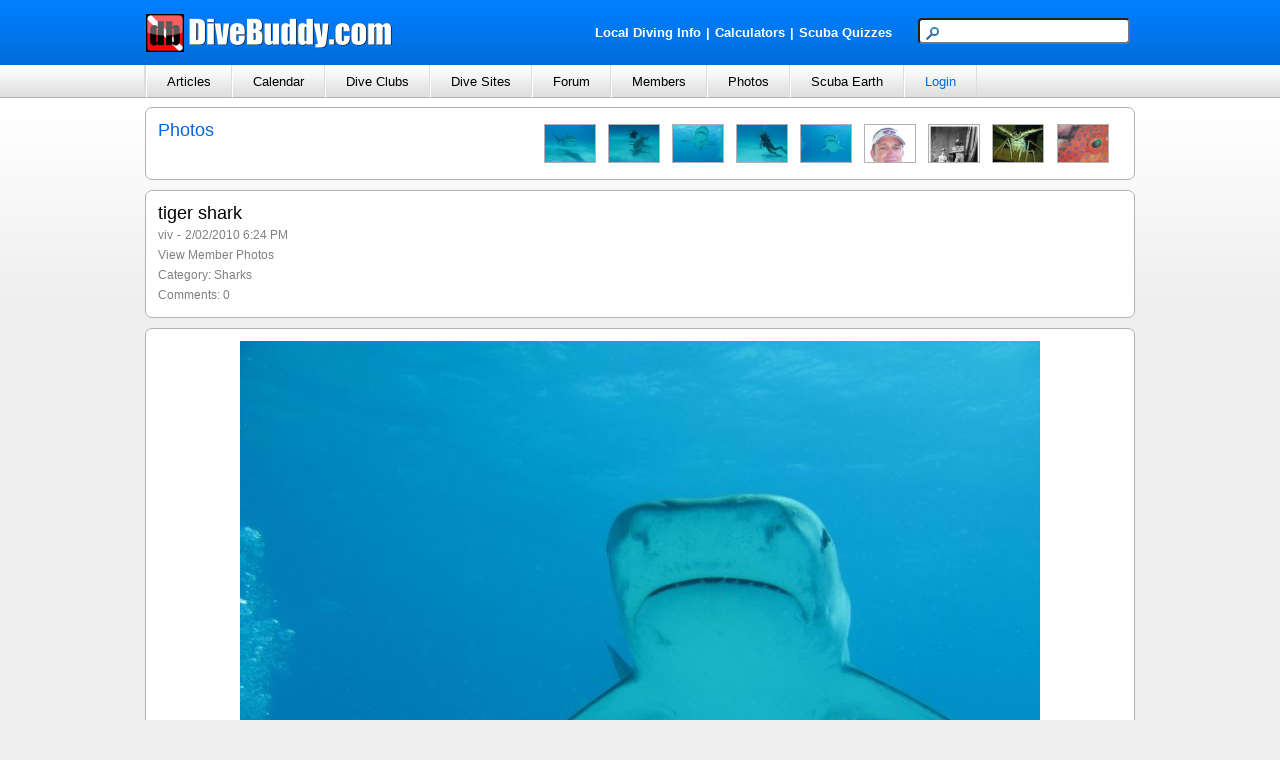

--- FILE ---
content_type: text/html; charset=utf-8
request_url: https://www.divebuddy.com/photo.aspx?PicID=45303
body_size: 40831
content:

<!DOCTYPE HTML PUBLIC "-//W3C//DTD HTML 4.01//EN" "http://www.w3.org/TR/html4/strict.dtd">
<html xmlns="http://www.w3.org/1999/xhtml" xmlns:fb="http://www.facebook.com/2008/fbml" xmlns:addthis="http://www.addthis.com/help/api-spec" lang="en">
<head>
    
<title>tiger shark</title>
<meta http-equiv="content-type" content="text/html; charset=UTF-8" />
<meta name="keywords" content="tiger shark" />
<meta name="description" content="tiger shark - posted by viv in the Sharks category." />
<link rel="canonical" href="http://www.divebuddy.com/photo/45303/tiger-shark/"/>
<link rel="shortcut icon" href="https://www.divebuddy.com/favicon.ico" />
<link rel="icon" sizes="196x196" href="https://www.divebuddy.com/images/divebuddy_196-precomposed.png" />
<link rel="apple-touch-icon" href="https://www.divebuddy.com/images/divebuddy_60.png" />
<link rel="apple-touch-icon" sizes="76x76" href="https://www.divebuddy.com/images/divebuddy_76.png" />
<link rel="apple-touch-icon" sizes="120x120" href="https://www.divebuddy.com/images/divebuddy_120.png" />
<link rel="apple-touch-icon" sizes="152x152" href="https://www.divebuddy.com/images/divebuddy_152.png" />
<link rel="apple-touch-icon" sizes="196x196" href="https://www.divebuddy.com/images/divebuddy_196.png" />
<link type="text/css" href="/css/form.css" rel="stylesheet" />
<link type="text/css" href="/css/default.css" rel="stylesheet" />

<!-- START OF OPEN SEARCH TAG -->
<link rel="search" type="application/opensearchdescription+xml" title="DiveBuddy" href="https://www.divebuddy.com/opensearch.xml">
<!-- END OF OPEN SEARCH TAG -->
    <meta property="og:title" content="tiger shark | DiveBuddy.com"/>
<meta property="og:image" content="https://www.divebuddy.com/members/photos/pic_13889_45303.jpg"/>
<meta property="og:url" content="http://www.divebuddy.com/photo/45303/tiger-shark/"/>
<meta property="og:type" content="article"/>
<meta property="og:site_name" content="DiveBuddy.com"/>
<meta property="og:app_id" content="168035596590928"/>
</head>
<body>
    <form method="post" action="./photo.aspx?PicID=45303" id="form1">
<div class="aspNetHidden">
<input type="hidden" name="__VIEWSTATE" id="__VIEWSTATE" value="pTIUXd5opJVf1q3AVt1Gcynp9YQ6hEDCaW4AdZZZaXfTGzo9AH/sOy8BEXQh51baX6CAnBQG520n3bMu2mpuwPdhF68f8Lt9N0gk7GEk85vnVoRl15G+RA7P2WeXp76QHxd9XOdqEFLdYKKUzLsOCWcEmfI+RddB47+tbun+5D1s3A9Zum7ynipZBYawH/dmPIV/1uwpCd7dGloYuxO+qAN02XTqUez1Y2lXWDALFXVb8riNirk5vk2+CE5MFpmbA1y+/SyjyT+8msXE+rUvBj2QRR/lh5q08umlJZVzjVG4AE+9ZYmPvyP4NeD6S2qXu3Oy7yMPWhzsxiFIos/XgEWzQHDtBSWaKRZrgX/Zy2NeHc2qPK2NfkQjUIo+gUDaIokgxrnPeP8KVMnZjCu7L/gkDf7T9Pxbeq8uqmr14ti+M879sGwQXPPuRCFCu72x0JeQT3ttOpiyp0cqxbwAaqFIGZc83BqHyPSqVWg8Q3ErHkO8MJdf/12wcOEg1R/6RRtXdz9+O30gYjfUaXHe8Bfwt+sbxDj1GJLN3X1VNCmJv8b0ZGV1+MY/dtmWVbHkCbWblwH5flySya2GW0PZGIh5GFiLkr1Oi/z2EYNfTP8D7NUUBu0mAMBPWiK7pEk+V1a3VDGOp95LOkRtHoxeqOpMxXbNgzmKSzKWnr+78l2gpw7unDa9znmJK8Buh+Y26880OnNec3+iU/80B6887unEjosWkQMbcbnEbRbe3lZNG7cPscxlEoaB8dNWaO1rUX4Ts6BWA6UzxdPMMFB7hjKwUCkD4XhnRl6AN7pNOBIGyomOvynsYa5B2vDvaxngfy6fsi89Cqt/PKT/e8DH/lDTV2vCjX+MRoch8DPw/i8bwlzhfCORxyDnVqM9GfkujbEnviSC3K9p0kKA/en2tM4IIEP1Q7bzakTPHg45Uyu1UPnbc7HEW0+KMs1M4WG8T2i/kYcI0ss9rzCJNfC1r4p+qquZQ0gMA1i3YykumBCTlMsuAP70UrccLvWkIsgF7ICANCrS+TxyncZc1AKe6ZRC/2T4KS/sPXkWzvSdq+O0zfVPN10lSLywzxAkn6A7fsy+JmnN9wRkvItYW/Ivz+BpHydJAj5x2Zc1LAA7XOIiRY++M7HipUL9l8bKpALGWUYnvIfWIKT5gb1dMGUDN5nCV4GVqj9rQeV+S60Cdy3yWUDMAtYRwLb0uj8MNgenYtx29eWtiuy8/6mYCy2TdaG/XvoWgVaLb+FL0SEUYbUlXhywjJRgXo6A8TyHbwec/d/b7sgpdRf9NqJMzo2WReJsHqlpjhUYxCslAwN+7a/yBIkEeE6fZUo5YSHv9NL4nwJ/nO+Nyg54Rxa1J+FxXIhms8zlYq0HQHrhgmjRVtxUd8EqdqG7e/[base64]/bU7cpBHpesCVCWESzLxD+V1tvRgA5xb1GZyqNaFPHejEpCv0FIyPLxz+g5dmDQvKd62JWL2bj6C8zkRqwGXcXBdH8UnVkWfPoJUQnbB/mabelvkG8tWIJU84/Uju+LgidkZT1fvT8FJlhnG3mjiSXTv2nFjiVXW7vJG5rpkeXUUR8vpnSbn3yA7qrUGJZ/H6C/1RIj2xrnqk2HkbpgghxAH7/DJCsSM6l0eEr9kqYh0LHnH0G1EwvaADrkrcdAKbpxP1t0yeqoPJLQj1vwRpXfbKhXgdzPxoc1ne6kNokfxRCIIAo7Ja6BOyXRNtUQmusApoGcXnTlmknFrrEzjRNCcg2+CMRHCJtcyWRazOSnwvqpQRi4/n9uPX8U82id24ifnHgPOLcYxQz2sU3PktL22SHp7soZ/FqXXubS9h5ZiKl+/Gs2Haq8j0CDjXO9Vy4b3GXxfdvXLqVzGosJG4gyaWhS4lUBVnR7JxiW4eduhNddpcVuU1rYit0sswLro4fFRDeFJxVbht7W9QRLalVH8cWYJjYEF2miJ4C8i+GSYHuHuSTHyN+L8ctuIFdNyxgAsLyBjKF88KTk8Nym0yQU+ImOeycGN/bIefkUpryQUmUJ4ad60K7QshbZQrdGjYCxhpWf4HC97m3irzpCKmLHzZwtGxrmnU9Ty8uOwwYq2w1HTbJU3O68eqJHsnSsOFcE3+YsYAyk1c6GWVPwkxmLbC3EIMnPvcvlpM4IBikHHlbHie1pO4CLbKv6gNdb540bP5SRSkYDFL+juQBqVk6ZY148/69+TYG3fj6mGUZCz60bb63aFas5tD1eGnRokeZA4PZ+Is6NSzeJ02fK9D196udvIS0q9yV80ayqGAaZ7I+Gn6S+9V+5uTTu1r7z1DyWjvDm+vTamqHUsxiauMuJBtWtE23btwMi092KDVUG3klMI3EiglBZESYFE1OHBTzJeCf5XrP5Bfq6jAPq/nZMiDC3YcDuyGyE+hte9i3i3OoXu7oI22/NAdUk9c5Otc0C4muW+uzorv1EwxEykkbNmpNEirEGlZsdouk6cNksc0vJvUZXqDiQ3SqAU/gbfBqswIwerkGG30kf9t42F3ivC1zHeorvMb+2J1Atz0jUpb6l90xxeXwt/0pNf53lMirAiUtyX/nGPYlNnHj0jRa3dHkLGrELNrclzW8xLJ1MccdoylD7ES3DPoKg/sH6q0B3kLDOStdXTtBlHbtHiA8Ej6cVQaDu+d2Dum/[base64]/[base64]/8G5d4r3FwvbZYCN5vzF6qVYYDk/GiyrEl8MHOrTjZbZbDE31CpI7vQSc9oOFnq5lLkQnYlEn6RsUwWXoDP7xGpJHiqXyN6FohVhNaXLW7hfd4x3gyYMo9cH4BLXhDTD+rbdSmjyGhlnlbOQPNmhtwbw6fY1/jRHHQBahrjZ7CX5ANkRMqRHbiixOSZbNtuRQL9UHyvOjZgqRomh1zEOG8C0M/fZ2mWy4QLTWc1i8Pt2DUGlnQqcwK9/+fnihAx6/sjRtOyZ8Er9YbYAKY26UPcGa/Q/MVyEjf3kYpTGEP2uX5ezKsKwG6O9X3Wb79i/KRevXIeOipLv1UfURdBbOwz8eM8pf4Jufw7tCC5enbJPjY5X/NJs2UUZMTrY9u7esDEtalMQ0wjPYt7FKzaxiPpUhx+LUpvYjSrmfAPUoa3xERJdsPHnctO95DpDUnHbNhKtua3M99AbShODjc2bNnQouU1d/l/n0ybqHLwt8pQ2HIFvqw5r+Yo2IfExHDRraiTtR33Ub0Fw+O6TYQC5wCrpCKccb9pxxIwY3SqqW9lYc4Puxw7CYQRGutAS2DGaJ8RPryKxAMeThHsM8MmxGpLjFLdJPZneuIq8hxap+TgZtAgSnrNVazPg4+Vjhp9Fz+c/[base64]/R2OCJwZD7OLPcmmWo24kyfTeuVxMzodgZOkGqh1NX2ZXWglABEqNPScFFL9Yvvcyls/n+sbgkxWI3ghQeSCbSrEG7sghuxkgmP4lbwETvoLfemNU+WER+OI9Ca6eQKky0Ed5DpN0kIj4FM6Lo/aQbTD88pPGWoYCmGTWKnHjihrC3Hs/y/95+paIuGYX+Tp8MpM5I5sFsD72JfjQ/11iAH4ZMvF/O/ezCPdMayeETjAYEwRmxs/qB1pl+hg+MKVbd5F5qWOGGjBnhUKpwjlY8iThJqPV4L0y1+tPbjMEZhbgWLVXjoWEwTbqFiZf6OVQrbyH2Z4amne4bzNKvQV8yWyX2Qzvu9J+/G45KmFz5SVobEVfYfaMnpkCyRD9oVhTzB+ArROLjLO8rzxWuufz/wWP7Ozty/mOC1grehHthE/w7H96pnAxUcRRYnrfEeHZhpHt17lyeYznxRf86+9tki2/37+z6LhmrQ1pWl1ZXyTbJplh31bWV16lCN0I6BUmYi+VMW9KVerbbNv8wBL76VhqgVoQawUm793E3XeJsn8btnArlWwxiaPMTVjvvR0nKRabSBbuUUiVKSi+bycuKR0cKarhbZh8vXWHbq1sd5M/sZh3h6hDa0Ktv7LV4HPyClmDwiH1RqU7GmoGsvmY9xfIJZCWycr6ltnK7p86K7PWpnkyoYMXsNOEgQZgyWHLo2jUb2icATxsRcorUopIlLxfKql0uywlv1gvpyx7B7aMkY43T/Eocf3+NxQzI3rfzuI6XqP6lIZa/H+bsGBjI3S/yLh23QotxZIMgGzbUyZlUOiz5l2sF/QZ6+kFf85Acph3mLe1/rjubTVA9vdEhBe7tZTV2u/mNL9IYiNow0uVClnju9X9HNv56qYgc2zQtA8W7bjOYrxBCsv14fmWb1BFkpf6bL6p61aNrd8VZina2NLRuolKmJaiVNy+u5clNzKmWlzobFV5dmm4WX3xTKB0jJr030KWMgchLqREUeDBHmz7xsllc7QJtzMI/6YDCBxMBYY5X5RDVc6C2+H/1inVZzQdz3LFp+D+pYZ3xN2qka7Pt/4fgviqbLyFUlxumSfhFA5ykSuZMR0QL/GTr8k3hsL3/MpwX4nT8jYRyCTItMVd7FqXqgdPLcUKfp50mLRe1/n+XPrH4cqQ+ORZ1xWzRnufKgXuJd9a3lJmSZlgbBB2BpMQiMkDXQrSejUm/wA3JAQphOtB+pvAA6xamDjYYKSX2K3FRjv0G1v8zb/3ST9TF9vvWssUbIkK4o/+OlzDgiMDTfQCyPFAV8GDHU1GFimtBgKACwxSiDluztZT7+XXujd2T5X9jVuSmC01pCUThJ7+p7VDfoHExFUKG8Hy1DMS9xFuWqhwTTzAorsWh4bFqkJkInC/9tjvBp4ZzLlUw46ZI6w21RV+zJPNvzjHoeyhrNfLOc/fbv6HCKMFMhcQ2rs0DAW4ZhkXpiPytc5Y1ZNAeYNvq2GuUQcMSCds3wCCXGynGpFy1uZw38sbQ6sCoNRwyTCpUIkAm86f5/2ZH8/D2H3LKfUjlgfBZebHMHosEtRSUEoQufdiKV450SgK6u6NFwrTLQCr20+KDkEZS/12pZqM5DaBs9h2DiTWhXE+7VUYGNJc9ZCsESv+j46JiCZqvkKBsZwLyPl1UgleS3YGCFXBhuFGXCm+neZxA7PFBBQ9P6Rw6bNTMvlGFw3gZ57HCpfzpUMPcz4t37tTulMQZmGSvfQ9lVkUa0sT1ACZHgtI5yN7NMik5+iie0E8afrB6CI6lxWS/2PnkbTHBWS1e5fGjTPP2SL+jOvOLxLGLngs/LxTwPGs3UrMZja3Xwoa1GcQJFqwjuwhehAncTbhlnlAysT73niTO5IgKS9/[base64]/OL1EKc7TWLRxYdRcmuKZyibLzb7R7+x+VuQ4m1s7kRz0YyhQmoyjHIiuzO4/[base64]/[base64]/Q4WLvalyoDRzr51bfVfaUhw+DZY2bTwp0DCgTT1I5sO9QSiiqp0tqIB6at9K0/S1Dp8PzGyBrZMQsjm/U67pL5840wGaEUKAG/BYFmORA3LLZj3rMwshw2IYBEfA0bJoz2FxMpSBkAkFBDiZHrhSYv6D6J2lEs/SJjpFba9tTpfElNiwaMk6oiGejFSbZ1NcNtrLr87tN2g6F75YCwZdC/vLadqvUwhkRIE3tut9avN1GXgQlP1GnFvWIhDZRIVdyKC7ASLhcKdlMBLnjo8lq2gM7LjZaBDZXOZ6VBsDkuWavA3rK0fwffpH2IHpCoN78KBFiDB48J5Gdqif2vB/TQH3VSKBeKcAVRlgqzRaT+snciKzlbqbxx9Jbc4mQnwE4Am/MDh0BleEMk/TXRjW2YCWK3qajjmG0/wK3TsRNTdZyuPUgBhHQTffQokauedozZClTIi7bJpmxm7krFjNCoJZytPSx5u1LJp5zWqACIGYAk5FxWsLkC7tVp2/hl8C2hkgCMvHcfubhvgicJK4FeOE8XgddFGdeVMqwa+xzZZ8NGV6nj0ag2wyA1ojZZ9NwoieD4tkMr/GBVCkMB2p7LtFnjelBDoGP0cEuvYC4ashY8DidRbn3BklsyAzp0Dj8hFgb5+zTDyiyBGirxG38hROmx59oZnNnzcUKXpqRW5WjzUSSO0pVCLI5vQpwHoWUkk6rJMOrs8PuWaaJn6wlUT/DEAALV14kZn9mKVineAOPu5y54hMPvbbov7/ufvfrOBkDy3VAYEBoRabPC27vry0XqirsEiiP11oL5BBIIS/8XYJGnCFTHyWYPWfzkqHFep9IZTSSgttJsVe/[base64]/V0q0pVm1pG207nxl8rSEQpX/X8Kswmpjsfbssk7YlXWryNth0pCFdsRk4CHOK5OWvQZN45j3yepv+/hpT1UV4v/Luf2DAThrRWU3X/BRIU8ZMwGS64F/g0GLFIK5NRbfmaEBWg15Uzz/IYJcnTvLmDNu3XD4WibAeTs6VHnir3fNNsl6bI108uTVFYLIyxWzpfs4oJrxY1p2VDM3RsmEBH+q3dCRGJ+44mpBjqHPHyfc6NNimfXmH9zCndI+UFnQYnxAoQl3AlQ8hQAUXowjnYSBMpFg/DIIfFZUabK2/xFkCuy/E2izL+lvW0IYC1PYbWlSFZrHP++9T6ZO7EXYYZiOUtZzHtek9FMTBziUJIP8gtgm0RLbA1MK3hvo4D/OKb2BNYlOkA6gmEVdyOyVRGFAy1AcZWssZtqffB4+tHuhS9hfqKUybMdvW/[base64]/18t9U8d10wcD0v0/2IXyuYg1/WvBNvMnJrJ6UFFsln9znS9/wPtNVKI5hiH6zCPy+oHRE1o+Ucx4oqCIOCMY2JKjJFAzaJBrD5Ht/gAuExZa2D0nfB+jLdKnwEGuKfoG0ZK2Kgi64KG/edeDt7Bcz0ehnYSQVwLIIjSZuNiRBN4NjSdswu9Wa4JP1PtTtOwWG/dmV20nOoEvBKZBBruwAwmVQgwKcAAxIcR6YDO1VyNccH27+wQnKCAlmK6kU78jXTlaNH1DxmhCi1iPDPzsS+tNbB1bS7/ntLqRNtq/ytVTytEaP3iw0t0Aj8TebGZoUC0/SUM0VrC33/YuR029+Si6mijMZ/gk9fsr+pPJpiXvCUBGp/VeYOazufOeUJ6ynTWH7XViEXYAzyJl7rpX9YidnOTMx4IBEpQ5hus+sL+L351YjBdf2+4q8BmrB+GA6Hx4lHi9XalrehyQwZXaCkTNxZVrLRlSNVh4/ZBcqI1Lv5F2zEE7OParTf7pu9IplLeTEIEVzCPQVD3Tg/Cdzzmv4J75Vva6iXy6X3i+UDD0QG6Zneap7WKbLbto2uOf/0te1gz5HmYbJSrWHiPUjwMole+SaF5Y8EM86KR+IA8vm4nPVv2yzOr7OO1Bt8n7nPm22OTool321qdZOuDO/qv7F8+hkhhCNAhE6N9bAxwGkdEC8DA9ppBLElgpPAN7pCNNPWSaJAQKWjrhOAThsbtUz9vX6oiefE444KCv5K2jnoo/YAEOl2q8A2eptpq68JBC1OY+B+4eAx8fx8jYjqHvjCYyR/ObitqQCb97j3QnHBeLfGtWAMVXqwB9qx5luDvVX884nXvY2nu+apbShdHZxnIpFtNU8A3oyVbuPKEFHuCc145sBbXVaR/NihKTCRmfrJWWUqO7HRwYC5+oDH64hS4ar576eWmfOSaRGgjdYzFh+N0pB1dHVXV/Ovzr9ajzcNw5hP0v0YAxF12F1iKA8wxl8OLUrwx4WC7RNnd8RmcjpxGI7ij7/rBLXCpkBYKvRtln/1Coy7XGSMgxtokg7cHtfohq7s9tP3Y1msd3AlbHDHkbgIknw7jnwjTM+XgNDPTgTRKUbYK44OWUihS/ttbNcn190cggpk4NKRbKXtXsueHJK8MMGJrlQ1AepAnGoN3uxSXLfw1ru7ZlHG/LTBNIyNQ5mWUe2nmHpTKwgh7Ul1ieotDRSg9qf/r9ThbL3XAjqtLOfKUxMz0fGhwICnH4uS2eMblw7yWPwxd992iV7awRNACS7FZO4xX99SjsiiNA058nyjSI2qeO1NKX+3v8Zl75rj0ZyhTBPHVoXRrEIY1MqkyyIGQy/JcRmXbdK5pGrTHYJfCC2wO21mtjlnHTOaYFNeeEC7Kn1jJKRP/5ua2E4TRshbrC7+HEZ+rhPuWTfrVCHJ9Cy6GmubcVoljG7h0keQ78TevN7Lk1ox1bnHkRHpJXKRUfrccVzZ36Yt+UoRAcs2xCCILzTDsar3MtgwZRrauoKZh0jU3yH8bgYcZRIGw03/ych4xKu7REAHDrC0nxp5hgfZbcZCT4voZBKpxnwrBzoamUeVwU0vHCOjF7vB4A0/Y5X1F49CaQYPNdoP5idFKOPGdCPZRwdpnO/t4739L0EacBXH8f/ShJRq9CFCbPw6zJwKB0X8layReopuDdH7LAI0TDZhGjpPCckx6rcRjEX4hiMcQCxAj3OWd6gAIr04monrV+gBV4e1+css5ehHVikCjeMXJ73bHzc3EIC6u0ZjeONkGsgyJpCXyld3dCbWyYUcNA+SejN1OhyCtrl/Y1CwdJr5vLlmJIeWQdf27hP3r1wq9kjjz107O7GFIeMywvG+i9/7dShL0OJFBmQhDiYM65Rx9cvNUKwTGRc6vclF74te8sXmqwRg1kJFbKFDE/kyFExsgo6gDl3EjyO4tJXVl6kwBFWSGk3JkpitUWWuWhMSH/JoCRD0P06YPLFR9Cqc9HzyAC2Ed2HdJHNFWVOZmFjOLBHQ4tso3k9+/bjotCXSFm5g6kZvdynxDQZ3uxmPVTVRhGxBcTZ6G2wpF/Gt6eKALG9Gbjyi8SHQ5iCmyd4HwT7z3PvBBY218LdTr/liofth2UP9OhdbRZOyS7fVwlFcM4oztgIc3Y26zTFC1sA4/[base64]/mOB1EcUkLdRfM4zQM0hovTmx9oGWx5O7R/CSAY2i5lS93Zn97DmgS6A810YHOy97U7VzShariQ+FliXTmOrI8RPguAh5Gce4IU3KUzPUjbWFuVdRmuon+z7X/g5kVVfvBVuKDNEBhhhxzRZdbehyVBQ7Rqa8Uz+LcD+Ev+sSmlP6MWaFeRELW4BVLv8xYgXIZdP3i67sn0LxCG7exurS+XL7lLcMWCeGAxYyasmMprn5awSZsCqGbglNuW/iLmx7CijCYvwFhRCDvp27OK/E7prz/3iBlv7V2SNPGC2Z8wm1uyY8K4zrvy8QgjOuF0kQYPcpLDlkGnFYfPcdnYyO8LNJppZtc2y923EI3aq5IR0Qu5UveKkSifP/8StsmT+kciKkeyp/tu0BogXdEFyujQcCXw+XYOBQmH82NhKAOz2YoFHC0Xn7p0vjT3v/JNKrCvWQFlZgS5m7KV6mZgt7ktppolusDro2oegCeNgURaLpiQYTbgO/xY8amXenqSgJoSzAOHBLeS0Dle0MhbtYq1OHrkzWQ7cEDeusO+cRD4UaINwpVMZruz4UgAxEDP8G2SxGuZJ7ty2asoJKrkFHIpC+Y4ollnN9NwGPxsrd+ULsD34xX0AcH0/ARwcFKrFjktlRVrlyxflCnYSboLxxUB5tOoxw1xql578g++tJL0t/562HaO9cgwNh1mIMbdCDW/PczinPOMH5FMuZU7FsCvCxqBLf+9nhYSklZWzz6u298uTLBaaEe3KUDWZpSx7b7Za0j6OFlNKyLtnrMoEeJe39Yq7kBINbA5fqzGjrurEeMdsYqUXOWWQhddxPYNA/yk7fc6ss9Yj/sc0DtkjNdXKuNDJEc0jRuz0GdQyar4OC348wrHetpdf0ptNt7tJ4CEsRnGsG+cAtuWQbG+R5mavnGQXrluZT1TQbyVo0sgEnlRwjutAPVXkWbjzxb3LLkgkheXocW2K3iu4o2oh/OWEiy8H1JtfF2uyegGSZ+1bFBDT9vnqeb67QMSMR7Mgv0Ylj5mVWLZOZCI6j4hSl8vHz9U+UGflxnY6ZznqMaiSC0//VkGwESe9zsaolH4HipNjN0xLT4U58urqw5Mg/Sdo5J9Pe7NB/T0ky4FecESG7nIoB5ygGA5wA/FM+gskq7CYZw/k7o7JFvO/kCEBweqJ2dEl87uKEcYj8X5ReXyrpkuAIZdabX9WxDqA05DjxA6R3j+w0dejZBbaMhECVDqzFBB4uSQMjZOn2jpQDdSWngN9QXVMXct5CSK7uSLENrv/yweQ3KzfRwoidO8KZXqhS4X/dfd9knBItSgA7/KCv8xcIuxfJUEDwiVQnm5qqnYiaOilcYD2HBsvYur+tFBJyvyUp8i0E/kVFl4aF3S3w3lWGnUpMuxMWcKTo9fCFZy4wmg7Gd4nCHo5xi9FwgvFXZWzGaWzq0gkJLNt9YQKmq5Pw1XLBY8ZB64vL4zeZoh3fljHhKcrKh6ROBPotOPFGBFO4149bsape0/Y83gveeX7GLoqZT9YPzS3KjzlFxnHCHe8yC94Y/P2TZARoftmyrRR8JaqeLd9Q7G2BXd35nYLW4oq5zS+eVI9q42ZE87qf1iZyU2xcYw+hSXc15I3qvbxRzWJepVhOTPTw/leWcqRu/idx2Oh+kwU9OH/6a7eAlguQJk2T7kHbqmHQ792B1aOMEfGN9aO+qmC2DKuToWP4CyY91WAJKQe8seClYtxZaBROJWbz0VXcvdBeCzbP67n/F7Rwg99BHeZlwsgu8sKGjfYZPdlg5Nc/VJcBF02+ps/TB2+icpbxNpU/JhFxM8VQKtFVuA4AWnb41vfJIN9NcS+UgU7/4QwEZ+OPl0AxR4mDreR7N/7haSXy9rPvaanPcBDtg52BbYk9/gJ3Jg61W2Bb8kraKIYX8qJaIbTq1Kxif+n1l8uqQtIj8gF3ckeExDXtZAzLjznd5utDNZ/mEn1cUJ4uLaX7AQx2jBOxLrPLwcelXsbbkroDzx+dImJjOuwnH1ofEYDGQwBle6ib4T/Bvg/r4NK/YJRSNOTeULbe18Nu+jsgE8N33cotJ7WN69q01V8HiD/I4qN2j+04zcZEywHPq/KM1p6Tp/ZM95aYC+Be2XZ146aDRGMCrmXbsNVhTAzV7yFTqawvF+SRKkCjY8VVadiY0MtER9SKsytAU6jyQnHzk2Pq7nEzh+PpfOBVc/9AeNxYwPq1AsYBXHtG+F6Inct4jg4EAVF7JDJkS/aZd7AuLznK+LZP8sarH8aljgChyXWlOOE6kxR1HOJxXBHLcZk97Flai60UIlOoHd4eDwQtFCi1UDOvj1mkix8V/2DR+WSis0TOikDfoxJ21JESAHGUXBDPzwYT1vFiK/a1776DWbPE01xa/C1SfXTOi7KWafb0qRzP8jQyqEPHSqRqoosQ1KIKRWASTBbFrVhxCuBA56RFmU3Co5wlgLXS54ueLsf67febt3/c75OnKGD6ok3ZjmE75vzCvXo+Z+wxifrHm5mv1rVt6qPtQc2GHlZdgkaij8QKSc85P342sKhlhmaxcmbYeuyW3XHDE4uPuAO0Rt9qSrLfGWzTl7zO1nGszRIRCWf8CzCl+pyXZOcoTrYH9cfS3/9azc8pXuh5u/KsHMtgEcuw766L9/XrhdvZmghyEhFu" />
</div>

<div class="aspNetHidden">

	<input type="hidden" name="__VIEWSTATEGENERATOR" id="__VIEWSTATEGENERATOR" value="13F0A163" />
	<input type="hidden" name="__EVENTTARGET" id="__EVENTTARGET" value="" />
	<input type="hidden" name="__EVENTARGUMENT" id="__EVENTARGUMENT" value="" />
	<input type="hidden" name="__VIEWSTATEENCRYPTED" id="__VIEWSTATEENCRYPTED" value="" />
</div>
    <script type="text/javascript" src="/scripts/focus.js"></script>
    <script type="text/javascript" src="/scripts/insert_link_image.js"></script>
    <script language="javascript">
        //----------------------------------------------
        //Following code is required for rating section
        //----------------------------------------------
        function stars(imgStar) {
            for (var i = 1; i < 6; i++) {
                var star = document.getElementById('imgStar' + i);
                if (i <= imgStar) {
                    star.src = 'https://www.divebuddy.com/images/star_full.png';
                } else {
                    star.src = 'https://www.divebuddy.com/images/star_empty.png';
                }
            }
        }

        function stars_reset() {
            var AverageRating = 0
            for (var i = 1; i < 6; i++) {
                var star = document.getElementById('imgStar' + i);
                if (AverageRating >= i - .5 && AverageRating < i) {
                    star.src = 'https://www.divebuddy.com/images/star_half.png';
                } else if (AverageRating >= i) {
                    star.src = 'https://www.divebuddy.com/images/star_full.png';
                } else {
                    star.src = 'https://www.divebuddy.com/images/star_empty.png';
                }
            }
        }
        //----------------------------------------------
	</script>
    
<div id="header">
    <div style="float:left;width:40%;margin-top:13px;"><a id="inc_Top_lnkHome" href="/default.aspx"><img src="/images/divebuddy_db_white_lg.png" alt="DiveBuddy.com" /></a></div>
    <div style="float:right;width:60%;margin-top:18px;text-align:right">
        <div style="float:left;width:60%;margin-top:5px;text-align:right">
            <a href="/local.aspx" style="font-weight:bold;color:white !important" class="alist">Local Diving Info</a><font style="font-weight:bold;color:white !important">|</font><a href="/calculator/" style="font-weight:bold;color:white !important" title="Scuba Diving Calculators" class="alist">Calculators</a><font style="font-weight:bold;color:white !important">|</font><a href="/quiz/" style="font-weight:bold;color:white !important" title="Scuba Diving Quizzes" class="alist">Scuba Quizzes</a>
        </div>
        <div style="float:right;width:40%;text-align:right">
            <div id="inc_Top_panelSearch" onkeypress="javascript:return WebForm_FireDefaultButton(event, &#39;inc_Top_btnSearchButton&#39;)">
	
                <input name="inc_Top$txtSearchTop" type="text" maxlength="25" id="inc_Top_txtSearchTop" class="searchbox" /><input type="image" name="inc_Top$btnSearchButton" id="inc_Top_btnSearchButton" class="hidden" src="images/search.png" align="absmiddle" />
            
</div>
        </div>
    </div>
</div>
<ul id="nav">
    <li>
        <a id="inc_Top_lnkNavArticles" onclick="javascript:return false;" href="/#">Articles</a>
        <ul>
            <li><a id="inc_Top_lnkNavArticles_a" href="blogs.aspx">Browse</a></li>
            <li><a id="inc_Top_lnkNavArticles_h" href="search_all.aspx?search=blog">Search</a></li>
            <hr />
            <li><a id="inc_Top_lnkNavArticles_b" href="blog/category/79/educational/">Educational</a></li>
            <li><a id="inc_Top_lnkNavArticles_c" href="blog/category/98/personal/">Personal</a></li>
            <li><a id="inc_Top_lnkNavArticles_d" href="blog/category/99/photography/">Photography</a></li>
            <li><a id="inc_Top_lnkNavArticles_e" href="blog/category/267/press-release/">Press Release</a></li>
            <li><a id="inc_Top_lnkNavArticles_f" href="blog/category/78/travel/">Travel</a></li>
            <li><a id="inc_Top_lnkNavArticles_g" href="blog_categories.aspx">More Categories</a></li>
        </ul>
    </li>
    <li>
        <a id="inc_Top_lnkNavCalendar" onclick="javascript:return false;" href="/#">Calendar</a>
        <ul>
            <li><a id="inc_Top_lnkNavCalendar_a" href="calendar.aspx">Browse</a></li>
            <li><a id="inc_Top_lnkNavCalendar_b" href="calendar_search.aspx">Search</a></li>
            <hr />
            <li><a id="inc_Top_lnkNavCalendar_c" href="calendar/category/230/club-group-meeting/">Club/Group Meeting</a></li>
            <li><a id="inc_Top_lnkNavCalendar_d" href="calendar/category/77/dive-trip/">Dive Trip</a></li>
            <li><a id="inc_Top_lnkNavCalendar_e" href="calendar/category/288/training-class/">Training Class</a></li>
            <li><a id="inc_Top_lnkNavCalendar_f" href="calendar/category/231/tradeshow-festival/">Tradeshow/Festival</a></li>
            <li><a id="inc_Top_lnkNavCalendar_g" href="calendar/category/141/event/">Other Event</a></li>
        </ul>
    </li>
    <li>
        <a id="inc_Top_lnkNavClubs" onclick="javascript:return false;" href="/#">Dive Clubs</a>
        <ul>
            <li><a id="inc_Top_lnkNavClubs_a" href="clubs.aspx">Browse</a></li>
            <li><a id="inc_Top_lnkNavClubs_b" href="clubs_search.aspx">Search</a></li>
            <hr />
            <li><a id="inc_Top_lnkNavClubs_c" href="clubs_featured.aspx">Most Popular</a></li>
        </ul>
    </li>
    <li>
        <a id="inc_Top_lnkNavDiveSites" onclick="javascript:return false;" href="/#">Dive Sites</a>
        <ul>
            <li><a id="inc_Top_lnkNavDiveSites_a" href="divesites_browse.aspx">Browse</a></li>
            <li><a id="inc_Top_lnkNavDiveSites_b" href="divesites_search.aspx">Search</a></li>
            <hr />
            <li><a id="inc_Top_lnkNavDiveSites_c" href="scubaearth">Scuba Earth</a></li>
            <li><a id="inc_Top_lnkNavDiveSites_d" href="divesite_photos.aspx">Dive Site Photos</a></li>
            <li><a id="inc_Top_lnkNavDiveSites_e" href="divesites_regions.aspx">World Regions</a></li>
        </ul>
    </li>
    <li>
        <a id="inc_Top_lnkNavForum" onclick="javascript:return false;" href="/#">Forum</a>
        <ul>
            <li><a id="inc_Top_lnkNavForum_a" href="forum.aspx">Browse</a></li>
            <li><a id="inc_Top_lnkNavForum_j" href="search_all.aspx?search=forum">Search</a></li>
            <hr />
            <li><a id="inc_Top_lnkNavForum_b" href="forum/category/261/buddy-wanted/">Buddy Wanted</a></li>
            <li><a id="inc_Top_lnkNavForum_c" href="forum/category/93/equipment/">Equipment</a></li>
            <li><a id="inc_Top_lnkNavForum_d" href="forum/category/224/sale/">For Sale</a></li>
            <li><a id="inc_Top_lnkNavForum_e" href="forum/category/225/new-diver-qa/">New Diver Q&A</a></li>
            <li><a id="inc_Top_lnkNavForum_f" href="forum/category/279/survey/">Survey</a></li>
            <li><a id="inc_Top_lnkNavForum_g" href="forum/category/92/training/">Training</a></li>
            <li><a id="inc_Top_lnkNavForum_h" href="forum/category/91/travel/">Travel</a></li>
            <li><a id="inc_Top_lnkNavForum_i" href="forum_categories.aspx">More Categories</a></li>
        </ul>
    </li>
    <li>
        <a id="inc_Top_lnkNavMembers" onclick="javascript:return false;" href="/#">Members</a>
        <ul>
            <li><a id="inc_Top_lnkNavMembers_a" href="browse.aspx">Browse</a></li>
            <li><a id="inc_Top_lnkNavMembers_b" href="search.aspx">Search</a></li>
            <hr />
            <li><a id="inc_Top_lnkNavMembers_c" href="featured.aspx?Show=Active">Most Active Members</a></li>
            <li><a id="inc_Top_lnkNavMembers_d" href="featured.aspx?Show=Divers">Most Popular Divers</a></li>
            <li><a id="inc_Top_lnkNavMembers_e" href="featured.aspx?Show=Pros">Most Popular Pros</a></li>
            <li><a id="inc_Top_lnkNavMembers_f" href="featured.aspx?Show=Mods">DiveBuddy Moderators</a></li>
        </ul>
    </li>
    <li>
        <a id="inc_Top_lnkNavPhotos" onclick="javascript:return false;" href="/#">Photos</a>
        <ul>
            <li><a id="inc_Top_lnkNavPhotos_a" href="photos.aspx">Browse</a></li>
            <li><a id="inc_Top_lnkNavPhotos_b" href="photos.aspx?Rating=4">Highest Rated</a></li>
            <li><a id="inc_Top_lnkNavPhotos_j" href="divesite_photos.aspx">Dive Site Photos</a></li>
            <hr />
            <li><a id="inc_Top_lnkNavPhotos_c" href="photo/category/202/boats/">Boats</a></li>
            <li><a id="inc_Top_lnkNavPhotos_d" href="photo/category/203/divers/">Divers</a></li>
            <li><a id="inc_Top_lnkNavPhotos_e" href="photo/category/196/fish/">Fish</a></li>
            <li><a id="inc_Top_lnkNavPhotos_f" href="photo/category/222/funny/">Funny</a></li>
            <li><a id="inc_Top_lnkNavPhotos_g" href="photo/category/220/ocean-views/">Ocean Views</a></li>
            <li><a id="inc_Top_lnkNavPhotos_h" href="photo/category/201/wrecks/">Wrecks</a></li>
            <li><a id="inc_Top_lnkNavPhotos_i" href="photos_categories.aspx">More Categories</a></li>
        </ul>
    </li>
	<li>
        <a id="inc_Top_lnkNavScubaEarth" onclick="javascript:return false;" href="/#">Scuba Earth</a>
        <ul>
            <li><a id="inc_Top_lnkNavScubaEarth_a" href="/scubaearth">Browse Entire Map</a></li>
            <hr />
            <li><a id="inc_Top_lnkNavScubaEarth_b" href="/scuba_earth.aspx?Show=DiveCenters">Find a Dive Center or Instructor</a></li>
            <li><a id="inc_Top_lnkNavScubaEarth_c" href="/scuba_earth.aspx?Show=Charters">Find a Charter or Resort</a></li>
            <li><a id="inc_Top_lnkNavScubaEarth_d" href="/scuba_earth.aspx?Show=DiveClubs">Find a Dive Club or Event</a></li>
            <li><a id="inc_Top_lnkNavScubaEarth_e" href="/scuba_earth.aspx?Show=DiveSites">Find a Dive Site</a></li>
            <li><a id="inc_Top_lnkNavScubaEarth_f" href="/scuba_earth.aspx?Show=ScubaDivers">Find a Dive Buddy</a></li>
        </ul>
    </li>
    <li id="inc_Top_liNavLoggedIn">
        <a id="inc_Top_lnkNavLoggedIn" href="https://www.divebuddy.com/login.aspx" style="color:#006CD8;">Login</a>
        
    </li>
</ul>
    

    <div class="stage" id="main" itemscope itemtype="http://schema.org/ImageObject">

        <div id="divResult" class="redbox" style="display:none;">
            <span id="lblResult" class="Red"></span>&nbsp;
        </div>

        <div class="box">
            <div style="float:left;text-align:left;width:40%"><span class="Title"><a id="lblTitle1" class="Title" href="https://www.divebuddy.com/photos.aspx">Photos</a></span></div>
            <div style="float:right;text-align:right;width:60%">
                <div style="float:right;text-align:right">
                    <table id="dlPhotoList" cellspacing="0" align="Center" style="width:100%;border-collapse:collapse;">
	<tr>
		<td align="center" valign="top" style="width:66px;">
                            <div class="cropsmall"><a id="dlPhotoList_lnkPhoto_0" href="photo/45326/tiger/"><img id="dlPhotoList_imgPhoto_0" title="Tiger" src="https://www.divebuddy.com/members/photos/pic_13889_45326sm.jpg" style="width:50px;" /></a></div>
                        </td><td align="center" valign="top" style="width:66px;">
                            <div class="cropsmall"><a id="dlPhotoList_lnkPhoto_1" href="photo/45325/me-lemon/"><img id="dlPhotoList_imgPhoto_1" title="Me and Lemon" src="https://www.divebuddy.com/members/photos/pic_13889_45325sm.jpg" style="width:50px;" /></a></div>
                        </td><td align="center" valign="top" style="width:66px;">
                            <div class="cropsmall"><a id="dlPhotoList_lnkPhoto_2" href="photo/45324/lemon/"><img id="dlPhotoList_imgPhoto_2" title="Lemon" src="https://www.divebuddy.com/members/photos/pic_13889_45324sm.jpg" style="width:50px;" /></a></div>
                        </td><td align="center" valign="top" style="width:66px;">
                            <div class="cropsmall"><a id="dlPhotoList_lnkPhoto_3" href="photo/45323/me/"><img id="dlPhotoList_imgPhoto_3" title="me" src="https://www.divebuddy.com/members/photos/pic_13889_45323sm.jpg" style="width:50px;" /></a></div>
                        </td><td align="center" valign="top" style="width:66px;">
                            <div class="cropsmall"><a id="dlPhotoList_lnkPhoto_4" class="aspNetDisabled"><img id="dlPhotoList_imgPhoto_4" title="tiger shark" src="https://www.divebuddy.com/members/photos/pic_13889_45303sm.jpg" style="width:50px;" /></a></div>
                        </td><td align="center" valign="top" style="width:66px;">
                            <div class="cropsmall"><a id="dlPhotoList_lnkPhoto_5" href="photo/45292/dave-divingforpeace/"><img id="dlPhotoList_imgPhoto_5" title="Dave (divingforpeace)" src="https://www.divebuddy.com/members/photos/pic_10121_45292sm.jpg" style="width:50px;" /></a></div>
                        </td><td align="center" valign="top" style="width:66px;">
                            <div class="cropsmall"><a id="dlPhotoList_lnkPhoto_6" href="photo/45284/me-in-past-life/"><img id="dlPhotoList_imgPhoto_6" title="Me in my past life!" src="https://www.divebuddy.com/members/photos/pic_10121_45284sm.jpg" style="width:50px;" /></a></div>
                        </td><td align="center" valign="top" style="width:66px;">
                            <div class="cropsmall"><a id="dlPhotoList_lnkPhoto_7" href="photo/45283/lobster-in-abandoned-trap/"><img id="dlPhotoList_imgPhoto_7" title="Lobster in abandoned trap" src="https://www.divebuddy.com/members/photos/pic_10121_45283sm.jpg" style="width:50px;" /></a></div>
                        </td><td align="center" valign="top" style="width:66px;">
                            <div class="cropsmall"><a id="dlPhotoList_lnkPhoto_8" href="photo/45282/grouper/"><img id="dlPhotoList_imgPhoto_8" title="Grouper" src="https://www.divebuddy.com/members/photos/pic_10121_45282sm.jpg" style="width:50px;" /></a></div>
                        </td>
	</tr>
</table>
                </div>
            </div>
        </div>

        <div id="divPhotoDetails" class="box">
            <div style="float:left;text-align:left;width:80%">
                <span id="lblPicTitle" class="Title" itemprop="name">tiger shark</span>
                <br /><a id="lnkPicUser" title="View Member Profile" class="GraySm" itemprop="author" href="profile.aspx?MemID=13889">viv</a> <span id="lblDash" class="GraySm">-</span> <span id="lblPicDate" class="GraySm" itemprop="datePublished">2/02/2010 6:24 PM</span>
                <br /><a id="lnkMemberContent" title="View viv&#39;s photos." class="GraySm" href="photos.aspx?MemID=13889">View Member Photos</a>
                <br /><span id="lblCategory" class="GraySm">Category: </span><a id="lnkPicCategory" title="View photos in this category." class="GraySm" href="photos.aspx?Category=408">Sharks</a>
                
                <br /><span id="lblTotalComments" class="GraySm">Comments: 0</span>
            </div>
            <div style="float:right;text-align:right;width:20%">
                
            </div>
        </div>

        <div id="divPhoto" class="box" style="text-align:center;">
            <a id="lnkNextPhoto" href="photo/45292/dave-divingforpeace/"><img id="imgMemberPhoto" itemprop="contentURL" src="https://www.divebuddy.com/members/photos/pic_13889_45303.jpg" alt="tiger shark" /></a>
        </div>

        <a name="TextBox"></a>
        
        
        

		<div id="divRelatedContent" class="box">
			<div>
                <div style="float:left;text-align:left;width:70%"><h2>Related Content</h2></div>
                <div style="float:right;text-align:right;width:30%">&nbsp;</div>
            </div>
			<div class="clearfix">
				<div class="related_item"><div class="related"><a href="https://www.divebuddy.com/photo.aspx?PicID=52010" title="Joe gave me the coolest glass Tiger Shark for my birthday!"><img src="https://www.divebuddy.com/members/photos/pic_3951_52010sm.jpg" alt="Joe gave me the coolest glass Tiger Shark for my birthday!"></a></div><div class="related_text"><img src="https://www.divebuddy.com/images/icons/20/image.png" alt="Photo" /> <a href="https://www.divebuddy.com/photo.aspx?PicID=52010">Joe gave me the coolest glass Tiger Shark for my birthday!</a></div></div><div class="related_item"><div class="related"><a href="https://www.divebuddy.com/blog.aspx?BlogID=11213" title="2012 Tiger shark expedition, Bahamas"><img src="https://www.divebuddy.com/members/photos/5970_11213.jpg" alt="2012 Tiger shark expedition, Bahamas" width="100px"></a></div><div class="related_text"><img src="https://www.divebuddy.com/images/icons/20/article.png" alt="Article" /> <a href="https://www.divebuddy.com/blog.aspx?BlogID=11213">2012 Tiger shark expedition, Bahamas</a></div></div><div class="related_item"><div class="related"><a href="https://www.divebuddy.com/photo.aspx?PicID=46138" title="Lemon shark with boat.  Tiger Beach Bahamas.  Feb 2010"><img src="https://www.divebuddy.com/members/photos/pic_3951_46138sm.jpg" alt="Lemon shark with boat.  Tiger Beach Bahamas.  Feb 2010"></a></div><div class="related_text"><img src="https://www.divebuddy.com/images/icons/20/image.png" alt="Photo" /> <a href="https://www.divebuddy.com/photo.aspx?PicID=46138">Lemon shark with boat.  Tiger Beach Bahamas.  Feb 2010</a></div></div><div class="related_item"><div class="related"><a href="https://www.divebuddy.com/photo.aspx?PicID=63416" title="Sand Tiger Shark"><img src="https://www.divebuddy.com/members/photos/pic_20317_63416sm.jpg" alt="Sand Tiger Shark"></a></div><div class="related_text"><img src="https://www.divebuddy.com/images/icons/20/image.png" alt="Photo" /> <a href="https://www.divebuddy.com/photo.aspx?PicID=63416">Sand Tiger Shark</a></div></div><div class="related_item"><div class="related"><a href="https://www.divebuddy.com/photo.aspx?PicID=63412" title="Me and Sand Tiger Shark"><img src="https://www.divebuddy.com/members/photos/pic_20317_63412sm.jpg" alt="Me and Sand Tiger Shark"></a></div><div class="related_text"><img src="https://www.divebuddy.com/images/icons/20/image.png" alt="Photo" /> <a href="https://www.divebuddy.com/photo.aspx?PicID=63412">Me and Sand Tiger Shark</a></div></div><div class="related_item"><div class="related"><a href="https://www.divebuddy.com/photo.aspx?PicID=66074" title="Tiger Shark @ Tiger Beach, Bahamas 2013"><img src="https://www.divebuddy.com/members/photos/pic_10282_66074sm.jpg" alt="Tiger Shark @ Tiger Beach, Bahamas 2013"></a></div><div class="related_text"><img src="https://www.divebuddy.com/images/icons/20/image.png" alt="Photo" /> <a href="https://www.divebuddy.com/photo.aspx?PicID=66074">Tiger Shark @ Tiger Beach, Bahamas 2013</a></div></div><div class="related_item"><div class="related"><a href="https://www.divebuddy.com/photo.aspx?PicID=46122" title="Tiger shark saying "Cheese"  Bahamas Feb 2010"><img src="https://www.divebuddy.com/members/photos/pic_3951_46122sm.jpg" alt="Tiger shark saying "Cheese"  Bahamas Feb 2010"></a></div><div class="related_text"><img src="https://www.divebuddy.com/images/icons/20/image.png" alt="Photo" /> <a href="https://www.divebuddy.com/photo.aspx?PicID=46122">Tiger shark saying "Cheese"  Bahamas Feb 2010</a></div></div><div class="related_item"><div class="related"><a href="https://www.divebuddy.com/photo.aspx?PicID=69299" title="Sand Tiger Shark"><img src="https://www.divebuddy.com/members/photos/pic_4761_69299sm.jpg" alt="Sand Tiger Shark"></a></div><div class="related_text"><img src="https://www.divebuddy.com/images/icons/20/image.png" alt="Photo" /> <a href="https://www.divebuddy.com/photo.aspx?PicID=69299">Sand Tiger Shark</a></div></div>
			</div>
        </div>

        <div id="inc_BottomAd_divBottomAd" class="box" style="text-align:center;">
    <table>
        <tr>
            <td align="center">
				<!-- START OF GOOGLE ADSENSE Bottom_Leaderboard -->
					<script async src="https://pagead2.googlesyndication.com/pagead/js/adsbygoogle.js?client=ca-pub-2495110483688798" crossorigin="anonymous"></script>
					<!-- Google AdSense Leaderboard -->
					<ins class="adsbygoogle"
					     style="display:inline-block;width:728px;height:90px"
					     data-ad-client="ca-pub-2495110483688798"
					     data-ad-slot="9841309883"></ins>
					<script>
					     (adsbygoogle = window.adsbygoogle || []).push({});
					</script>
				<!-- END OF GOOGLE ADSENSE Bottom_Leaderboard -->
            </td>
        </tr>
    </table>

</div>
    </div>

    
<div id="footer">
    <div class="center" style="margin-top:10px">
        <div style="padding-left:10px;float:left;width:70%">
            <div style="float:left;text-align:left;width:30%">
                <div class="Title" style="padding-bottom:15px;color:white !important">Company</div>
                <a class="footer" href="/about.aspx">About</a>
                <br /><a class="footer" href="/advertise.aspx">Advertise</a>
                <br /><a class="footer" href="/features.aspx">Features</a>
                <br /><a class="footer" href="/forum.aspx?Category=165">Help</a>
                <br /><a class="footer" href="/promote.aspx">Links/Images</a>
                <br /><a class="footer" href="/privacy.aspx">Privacy Policy</a>
                <br /><a class="footer" href="/terms.aspx">Terms of Use</a>
            </div>
            <div style="float:left;text-align:left;width:30%">
                <div class="Title" style="padding-bottom:15px;color:white !important">Community</div>
                <a class="footer" href="/blogs.aspx">Articles</a>
                <br /><a class="footer" href="/calendar.aspx">Calendar</a>
                <br /><a class="footer" href="/clubs.aspx">Dive Clubs</a>
                <br /><a class="footer" href="/divesites_browse.aspx">Dive Sites</a>
                <br /><a class="footer" href="/forum.aspx">Forum</a>
                <br /><a class="footer" href="/browse.aspx">Members</a>
                <br /><a class="footer" href="/photos.aspx">Photos</a>
                <br /><a class="footer" href="/scuba_earth.aspx">Scuba Earth</a>
            </div>
            <div style="float:left;text-align:left;width:40%">
                <div class="Title" style="padding-bottom:15px;color:white !important">Getting Started</div>
                <a class="footer" href="/photo.aspx?PicID=65728">Features of Scuba Earth</a>
                <br /><a class="footer" href="/search.aspx?MemberType=999">Find a Dive Center/Instructor</a>
                <br /><a class="footer" href="/forum_topic.aspx?ForumID=24908">How to Import Your Blog</a>
                <br /><a class="footer" href="/blog.aspx?BlogID=10988">How to Manage a Dive Club</a>
                <br /><a class="footer" href="/photos.aspx?Rating=4">Highest Rated Scuba Photos</a>
                <br /><a class="footer" href="/featured.aspx?Show=Mods">Find a DiveBuddy Moderator</a>
                <br /><a class="footer" href="/forum/category/279/survey/">View Scuba Survey Questions</a>
            </div>
        </div>
        <div style="padding-right:10px;float:right;width:25%;text-align:right">
            <a href="https://www.divebuddy.com/"><img src="/images/divebuddy_db.png" alt="DiveBuddy.com" /></a>
        </div>
        <div class="clearfix" style="padding-left:10px">
            <a href="/rss.aspx"><img alt="RSS Feed" src="/images/rss_16.png" /></a>&nbsp;
            <a href="https://www.facebook.com/divebuddy"><img alt="Facebook" src="/images/facebook_16.png"></a>&nbsp;
            <a href="https://twitter.com/DiveBuddy"><img alt="Twitter" src="/images/twitter_16.png"></a>&nbsp;
            <a href="/Greg"><img alt="DiveBuddy" src="/images/divebuddy_16.png"></a>&nbsp;&nbsp;
            © 2006 - 2026 DiveBuddy™
        </div>
    </div>
</div>
    
<script type="text/javascript">
//<![CDATA[
var theForm = document.forms['form1'];
if (!theForm) {
    theForm = document.form1;
}
function __doPostBack(eventTarget, eventArgument) {
    if (!theForm.onsubmit || (theForm.onsubmit() != false)) {
        theForm.__EVENTTARGET.value = eventTarget;
        theForm.__EVENTARGUMENT.value = eventArgument;
        theForm.submit();
    }
}
//]]>
</script>


<script src="/WebResource.axd?d=u-jNqm4wvnTx4uVTa7Sk-NVZD7GRcfj110akwSVgqwFlBPebq2utDLZtuRz1qmPqLBxsyeRx_Pni8ouCVqbR_uWRu0Ui3MmAgcbgQhgqFew1&amp;t=638901536248157332" type="text/javascript"></script>
</form>
</body>
</html>

--- FILE ---
content_type: text/html; charset=utf-8
request_url: https://www.google.com/recaptcha/api2/aframe
body_size: 267
content:
<!DOCTYPE HTML><html><head><meta http-equiv="content-type" content="text/html; charset=UTF-8"></head><body><script nonce="ofJTtqNP7YZb5BksZkOM6g">/** Anti-fraud and anti-abuse applications only. See google.com/recaptcha */ try{var clients={'sodar':'https://pagead2.googlesyndication.com/pagead/sodar?'};window.addEventListener("message",function(a){try{if(a.source===window.parent){var b=JSON.parse(a.data);var c=clients[b['id']];if(c){var d=document.createElement('img');d.src=c+b['params']+'&rc='+(localStorage.getItem("rc::a")?sessionStorage.getItem("rc::b"):"");window.document.body.appendChild(d);sessionStorage.setItem("rc::e",parseInt(sessionStorage.getItem("rc::e")||0)+1);localStorage.setItem("rc::h",'1769028287527');}}}catch(b){}});window.parent.postMessage("_grecaptcha_ready", "*");}catch(b){}</script></body></html>